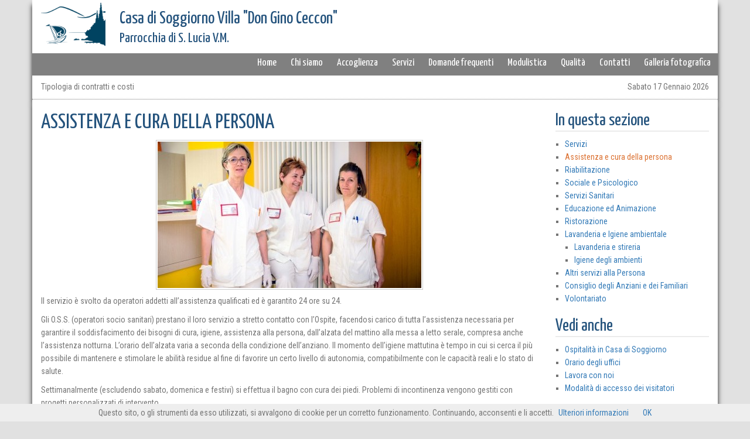

--- FILE ---
content_type: text/html; charset=UTF-8
request_url: https://www.villaceccon.it/node/104
body_size: 4027
content:
<!DOCTYPE html>
<html lang="it" class="front-false">

<head>
	<meta charset="utf-8">
	<meta http-equiv="X-UA-Compatible" content="IE=edge">
	<meta name="viewport" content="width=device-width, initial-scale=1">

	<meta name="author" content="Casa Soggiorno Villa Don Gino Ceccon">
	<meta name="copyright" content="Copyright (c) Casa Soggiorno Villa Don Gino Ceccon">
	<meta name="description" content="Sito ufficiale della ">
	<meta name="keywords" content="anziani, nonautosufficienti, autosufficienti, casa soggiorno, casa di risposo alpago, presa in carico, giornata tipo, piano assistenziale individualizzato, volontariato, tutela della privacy, rette, belluno, veneto">

	<meta property="og:url"			content="https://www.villaceccon.it/node/104" />
	<meta property="og:type"		content="website" />
	<meta property="og:title"		content="Assistenza e cura della persona | Casa Soggiorno Villa Don Gino Ceccon" />
	<meta property="og:description"	content="" />
	<meta property="og:image"		content="https://www.villaceccon.it/template/logo.png" />

	<link rel="icon" href="https://www.villaceccon.it/template/favicon.ico">
	<title>Assistenza e cura della persona | Casa Soggiorno Villa Don Gino Ceccon</title>

	<link rel="stylesheet" href="https://maxcdn.bootstrapcdn.com/bootstrap/3.4.1/css/bootstrap.min.css">
		<link rel="stylesheet" href="https://www.villaceccon.it/template/bootstrap/font-awesome.min.css" type="text/css">
	<link rel="stylesheet" href="https://www.villaceccon.it/template/colorbox/colorbox.min.css" type="text/css" />

	<link rel="stylesheet" href="https://www.villaceccon.it/template/.cache/custom.less.css" type="text/css">
	<script src="https://ajax.googleapis.com/ajax/libs/jquery/1.11.1/jquery.min.js"></script>
	<script src="https://maxcdn.bootstrapcdn.com/bootstrap/3.4.1/js/bootstrap.min.js"></script>
		<script src="https://www.villaceccon.it/template/colorbox/jquery.colorbox.min.js"></script>
			<script src="https://www.villaceccon.it/template/.cache/app.min.js"></script>

</head>

<body>

	<div id="band-header" class="container">
		<div id="band-logo" class="row">
			<div class="col-sm-12">
				<a class="_navbar-brand topnav _logo" href="https://www.villaceccon.it/">
					<img src="https://www.villaceccon.it/template/logo.png" alt="logo">
					<h2>Casa di Soggiorno Villa "Don Gino Ceccon"</h2>
					<h3>Parrocchia di S. Lucia V.M.</h3>
				</a>
			</div>
		</div>

		<nav class="navbar navbar-default _topnav" role="navigation">
			<div class="navbar-header">
				<button type="button" class="navbar-toggle" data-toggle="collapse" data-target=".collapse">
					<span class="sr-only">Toggle navigation</span>
					<span class="icon-bar"></span>
					<span class="icon-bar"></span>
					<span class="icon-bar"></span>
				</button>
			</div>

			<div class="collapse navbar-collapse">
				<ul id="navid-1" class="nav navbar-nav navbar-right"><li class="menu-item"><a href="https://www.villaceccon.it/">Home</a><ul id="navid-4" class="nav navbar-nav navbar-right"><li class="menu-item"><a href="https://www.villaceccon.it/avvisi">Avvisi</a></li><li class="menu-item"><a href="https://www.villaceccon.it/eventi">Eventi</a></li><li class="menu-item"><a href="https://www.villaceccon.it/blog">News</a></li><li class="menu-item"><a href="https://www.villaceccon.it/animazione">Animazione settimanale</a></li><li class="menu-item"><a href="https://www.villaceccon.it/vita-agli-anni">Vita agli Anni</a></li></ul></li><li class="menu-item"><a href="https://www.villaceccon.it/chi_siamo">Chi siamo</a><ul id="navid-89" class="nav navbar-nav navbar-right"><li class="menu-item"><a href="https://www.villaceccon.it/chi_siamo">Mission</a></li><li class="menu-item"><a href="https://www.villaceccon.it/node/90">Premessa</a></li><li class="menu-item"><a href="https://www.villaceccon.it/node/93">Cenni storici</a></li><li class="menu-item"><a href="https://www.villaceccon.it/node/94">Aspetti organizzativi</a></li><li class="menu-item"><a href="https://www.villaceccon.it/node/95">Struttura organizzativa</a></li><li class="menu-item"><a href="https://www.villaceccon.it/node/837">Organigramma</a></li></ul></li><li class="menu-item"><a href="https://www.villaceccon.it/acceptance">Accoglienza</a><ul id="navid-121" class="nav navbar-nav navbar-right"><li class="menu-item"><a href="https://www.villaceccon.it/acceptance">Modalità di accesso e tipologia</a></li><li class="menu-item"><a href="https://www.villaceccon.it/node/165">Accoglienza e presa in carico</a></li><li class="menu-item"><a href="https://www.villaceccon.it/node/122">Soggiorni temporanei</a></li><li class="menu-item"><a href="https://www.villaceccon.it/node/884">Costo dei servizi</a></li><li class="menu-item"><a href="https://www.villaceccon.it/node/110">Piano Assistenziale Individualizzato</a></li></ul></li><li class="menu-item"><a href="https://www.villaceccon.it/services">Servizi</a><ul id="navid-88" class="nav navbar-nav navbar-right"><li class="menu-item"><a href="https://www.villaceccon.it/services">Servizi</a></li><li class="menu-item active"><a href="https://www.villaceccon.it/node/104">Assistenza e cura della persona</a></li><li class="menu-item"><a href="https://www.villaceccon.it/node/105">Riabilitazione</a></li><li class="menu-item"><a href="https://www.villaceccon.it/node/106">Sociale e Psicologico</a></li><li class="menu-item"><a href="https://www.villaceccon.it/node/107">Servizi Sanitari</a></li><li class="menu-item"><a href="https://www.villaceccon.it/node/111"> Educazione ed Animazione</a></li><li class="menu-item"><a href="https://www.villaceccon.it/node/113">Ristorazione</a></li><li class="menu-item"><a href="https://www.villaceccon.it/node/251">Lavanderia e Igiene ambientale</a><ul id="navid-251" class="nav navbar-nav navbar-right"><li class="menu-item"><a href="https://www.villaceccon.it/node/682">Lavanderia e stireria</a></li><li class="menu-item"><a href="https://www.villaceccon.it/node/683">Igiene degli ambienti</a></li></ul></li><li class="menu-item"><a href="https://www.villaceccon.it/node/252">Altri servizi alla Persona</a></li><li class="menu-item"><a href="https://www.villaceccon.it/node/253">Consiglio degli Anziani e dei Familiari</a></li><li class="menu-item"><a href="https://www.villaceccon.it/node/112">Volontariato</a></li></ul></li><li class="menu-item"><a href="https://www.villaceccon.it/faq">Domande frequenti</a><ul id="navid-99" class="nav navbar-nav navbar-right"><li class="menu-item"><a href="https://www.villaceccon.it/faq">Domande frequenti</a></li></ul></li><li class="menu-item"><a href="https://www.villaceccon.it/forms">Modulistica</a><ul id="navid-103" class="nav navbar-nav navbar-right"><li class="menu-item"><a href="https://www.villaceccon.it/forms">Modulistica</a></li><li class="menu-item"><a href="https://www.villaceccon.it/node/678">Informative sulla Privacy</a></li><li class="menu-item"><a href="https://www.villaceccon.it/whistleblowing">Disciplina Whistleblowing - D. Lgs. 10 marzo 2023 n. 24</a></li></ul></li><li class="menu-item"><a href="https://www.villaceccon.it/quality">Qualità</a><ul id="navid-117" class="nav navbar-nav navbar-right"><li class="menu-item"><a href="https://www.villaceccon.it/quality">Sistema gestione qualità</a></li><li class="menu-item"><a href="https://www.villaceccon.it/node/173">Gestione Reclami</a></li><li class="menu-item"><a href="https://www.villaceccon.it/node/438">Trasparenza</a></li><li class="menu-item"><a href="https://www.villaceccon.it/node/559">Visione strategica e valori fondanti</a></li></ul></li><li class="menu-item"><a href="https://www.villaceccon.it/contacts">Contatti</a><ul id="navid-100" class="nav navbar-nav navbar-right"><li class="menu-item"><a href="https://www.villaceccon.it/contacts">Contatti</a></li><li class="menu-item"><a href="https://www.villaceccon.it/map">Come raggiungerci</a></li><li class="menu-item"><a href="https://www.villaceccon.it/jobs">Lavora con noi</a></li><li class="menu-item"><a href="https://www.villaceccon.it/privacy">Privacy Policy</a></li></ul></li><li class="menu-item"><a href="https://www.villaceccon.it/gallery">Galleria fotografica</a><ul id="navid-168" class="nav navbar-nav navbar-right"><li class="menu-item"><a href="https://www.villaceccon.it/gallery">Galleria fotografica</a></li><li class="menu-item"><a href="https://www.villaceccon.it/node/299">Sfilata abiti vintage (2015)</a></li><li class="menu-item"><a href="https://www.villaceccon.it/node/171">Sfilata spose(2012)</a></li></ul></li></ul>			</div>
		</nav>

		<div class="row utility">
			<div class="col-sm-6">
				<div id="nodeid-15" class="type-generic"> Tipologia di contratti e costi <div class="attachments"><div class=""></div></div></div>			</div>
			<div class="col-sm-6 text-right">
				Sabato 17 Gennaio 2026			</div>
		</div>

	</div>

	<div id="band-body" class="container">
		<div class="row">
			<div class="col-sm-8 col-md-9">
				<div id="nodeid-104" class="type-generic"><h1>Assistenza e cura della persona</h1><img src="https://www.villaceccon.it/template/.cache/thumb/450x250/generic/104/Oss_1.jpg" alt="Oss_1" class="box center cover"><p>Il servizio è svolto da operatori addetti all’assistenza qualificati ed è garantito 24 ore su 24.</p><p>Gli O.S.S. (operatori socio sanitari) prestano il loro servizio a stretto contatto con l’Ospite, facendosi carico di tutta l’assistenza necessaria per garantire il soddisfacimento dei bisogni di cura, igiene, assistenza alla persona, dall’alzata del mattino alla messa a letto serale, compresa anche l’assistenza notturna. 
L’orario  dell’alzata varia a seconda della condizione dell’anziano. Il momento dell’igiene mattutina è tempo in cui si cerca il più possibile di mantenere e stimolare le abilità residue al fine di favorire un certo livello di autonomia, compatibilmente con le capacità reali e lo stato di salute.<br></p><p>Settimanalmente  (escludendo sabato, domenica e festivi) si effettua il bagno con cura dei piedi. Problemi di incontinenza vengono gestiti con progetti personalizzati di intervento.</p><p>Gli addetti all’assistenza si relazionano con la persona anziana, ne condividono le vicende quotidiane, seguono con particolare attenzione l’alimentazione; si occupano anche di riabilitazione: dai piccoli movimenti dell’alzata a passeggiate all’interno o all’esterno della struttura. Il servizio di assistenza alla persona è svolto in sinergia con tutte le altre figure professionali operanti in Casa. Gli operatori si impegnano ad attuare strategie lavorative continuamente adeguate ad affrontare le varie situazioni che quotidianamente si modificano; il loro ruolo è di assoluta importanza in quanto svolto a stretto contatto con la vita delle Persone che abitano in Casa.
</p><div class="attachments"><div class=""></div></div></div>			</div>
			<div class="col-sm-4 col-md-3 sidebar p0">
				<div id="nodeid-11" class="type-generic"><h2>In questa sezione</h2> <ul id="navid-88" class="menu"><li class="menu-item"><a href="https://www.villaceccon.it/services">Servizi</a></li><li class="menu-item active"><a href="https://www.villaceccon.it/node/104">Assistenza e cura della persona</a></li><li class="menu-item"><a href="https://www.villaceccon.it/node/105">Riabilitazione</a></li><li class="menu-item"><a href="https://www.villaceccon.it/node/106">Sociale e Psicologico</a></li><li class="menu-item"><a href="https://www.villaceccon.it/node/107">Servizi Sanitari</a></li><li class="menu-item"><a href="https://www.villaceccon.it/node/111"> Educazione ed Animazione</a></li><li class="menu-item"><a href="https://www.villaceccon.it/node/113">Ristorazione</a></li><li class="menu-item"><a href="https://www.villaceccon.it/node/251">Lavanderia e Igiene ambientale</a><ul id="navid-251" class="menu"><li class="menu-item"><a href="https://www.villaceccon.it/node/682">Lavanderia e stireria</a></li><li class="menu-item"><a href="https://www.villaceccon.it/node/683">Igiene degli ambienti</a></li></ul></li><li class="menu-item"><a href="https://www.villaceccon.it/node/252">Altri servizi alla Persona</a></li><li class="menu-item"><a href="https://www.villaceccon.it/node/253">Consiglio degli Anziani e dei Familiari</a></li><li class="menu-item"><a href="https://www.villaceccon.it/node/112">Volontariato</a></li></ul> <div class="attachments"><div class=""></div></div></div><div id="nodeid-12" class="type-generic"><h2>Vedi anche</h2> <ul>
<li><a href="https://www.villaceccon.it/acceptance">Ospitalità in Casa di Soggiorno</a></li>
<li><a href="https://www.villaceccon.it/contacts">Orario degli uffici</a></li>
<li><a href="https://www.villaceccon.it/jobs">Lavora con noi</a></li>
<li><a href="https://www.villaceccon.it/access">Modalità di accesso dei visitatori</a></li>
</ul> <div class="attachments"><div class=""></div></div></div>			</div>
		</div>
	</div>

	<footer id="band-footer">
		<div class="container">
			<div class="row">
				<div><div id="nodeid-3" class="type-generic"> <p>Parrocchia di S. Lucia V.M. - Casa di Soggiorno Villa "don Gino Ceccon" - frazione Santa Croce del Lago, 79 - 32016 Alpago (Belluno)<br>codice fiscale e partita IVA 01969410263 - <script type="text/javascript">
	//<![CDATA[
	var l=new Array();
	l[0] = '>';
	l[1] = 'a';
	l[2] = '/';
	l[3] = '<';
	l[4] = '|116';
	l[5] = '|105';
	l[6] = '|46';
	l[7] = '|110';
	l[8] = '|111';
	l[9] = '|99';
	l[10] = '|99';
	l[11] = '|101';
	l[12] = '|99';
	l[13] = '|97';
	l[14] = '|108';
	l[15] = '|108';
	l[16] = '|105';
	l[17] = '|118';
	l[18] = '|64';
	l[19] = '|111';
	l[20] = '|102';
	l[21] = '|110';
	l[22] = '|105';
	l[23] = '>';
	l[24] = '"';
	l[25] = '|116';
	l[26] = '|105';
	l[27] = '|46';
	l[28] = '|110';
	l[29] = '|111';
	l[30] = '|99';
	l[31] = '|99';
	l[32] = '|101';
	l[33] = '|99';
	l[34] = '|97';
	l[35] = '|108';
	l[36] = '|108';
	l[37] = '|105';
	l[38] = '|118';
	l[39] = '|64';
	l[40] = '|111';
	l[41] = '|102';
	l[42] = '|110';
	l[43] = '|105';
	l[44] = ':';
	l[45] = 'o';
	l[46] = 't';
	l[47] = 'l';
	l[48] = 'i';
	l[49] = 'a';
	l[50] = 'm';
	l[51] = '"';
	l[52] = '=';
	l[53] = 'f';
	l[54] = 'e';
	l[55] = 'r';
	l[56] = 'h';
	l[57] = ' ';
	l[58] = 'a';
	l[59] = '<';

	for (var i = l.length-1; i >= 0; i=i-1) {
		if (l[i].substring(0, 1) === '|') document.write("&#"+unescape(l[i].substring(1))+";");
		else document.write(unescape(l[i]));
	}
	//]]>
</script> - <a href="https://www.villaceccon.it/privacy">Privacy Policy</a> - <a href="https://www.villaceccon.it/whistleblowing">Whistleblowing</a></p> <div class="attachments"><div class=""></div></div></div></div>			</div>
		</div>
	</footer>

	<p id="band-credits"><small><a href="https://www.intelly.com"><b>Copyright &copy; 2026 IntellySoft</b></a></small></p>

	<div class="modal fade" id="modalView" role="dialog">
	<div class="modal-dialog">
		<div class="modal-content">
			<!--div class="modal-header">
				<button type="button" class="close" data-dismiss="modal">&times;</button>
				<h4 class="modal-title">...</h4>
			</div-->
			<div class="modal-body"></div>
			<div class="modal-footer">
				<button type="button" class="btn btn-default" data-dismiss="modal">
					<i class="fa fa-times" aria-hidden="true"></i>
				</button>
			</div>
		</div>
	</div>
</div>

<script> 
$(document).ready(function() {
	$('.openModalView').click(function (e) {
		e.preventDefault();
		var id = $(this).data("id");
		$('#modalView .modal-body').load("https://www.villaceccon.it/site/get_node/" + id, function() {
			$('#modalView').modal('show');
		});
	});
});

</script>
		
	<script src="https://www.villaceccon.it/template/.cache/js/cookiechoices.min.min.js"></script><script>document.addEventListener("DOMContentLoaded", function(event) {
			cookieChoices.showCookieConsentBar("Questo sito, o gli strumenti da esso utilizzati, si avvalgono di cookie per un corretto funzionamento. Continuando, acconsenti e li accetti.",
			"OK", "Ulteriori informazioni", "https://www.villaceccon.it/privacy");
		});
	</script>
	<a href="#" class="scrollup"><i class="fa fa-angle-up"></i></a>
	</body>
</html>


--- FILE ---
content_type: text/css
request_url: https://www.villaceccon.it/template/.cache/custom.less.css
body_size: 1383
content:
@import url(https://fonts.googleapis.com/css?family=Yanone+Kaffeesatz);@import url(https://fonts.googleapis.com/css?family=Roboto+Condensed);body{font:normal normal normal 14px/22px Roboto Condensed, Verdana, Arial, Helvetica, sans-serif;background-color:#e1e1e1;color:#747474;}h1,h2,h3,h4,h5,h6{color:#23527c;font-family:Yanone Kaffeesatz, Verdana, Arial, Helvetica, sans-serif;}a:hover{text-decoration:none;color:#db7030;}h1{text-transform:uppercase;}.container{background-color:white;box-shadow:0 8px 8px #222;}.center{border:1px solid #ccc;margin:8px;padding:2px;display:block;margin:8px auto;}.more{position:absolute;top:8px;right:0;}.link{text-decoration:none;cursor:pointer;position:relative;}img.cover{max-width:100%;height:auto;}#band-header{padding:0;}.utility{padding-bottom:10px;margin:0;}.front-false .utility{border-bottom:1px dotted gray;}#band-logo{padding-left:15px;}#band-logo a{text-decoration:none;}#band-logo img{float:left;margin:4px 24px 12px 0;}#band-logo h2{margin:16px 0 0 0;}#band-logo h3{margin:4px 0;}#band-footer{text-align:center;}#band-footer .type-generic{margin-top:24px;border-top:1px dotted gray;}#band-credits{margin:20px 0 40px;text-align:center;}nav ul ul{display:none;}.navbar{min-height:0;}.navbar-default{border:0;border-radius:0;background-color:gray;margin-bottom:8px;}.navbar-default .navbar-nav .active a{background-color:#db7030;color:white;}.navbar-default .navbar-nav > li > a{color:white;font:normal normal lighter 18px/1em Yanone Kaffeesatz, Roboto, Verdana, Geneva, Arial, Helvetica, sans-serif;padding:8px 12px 12px 12px;}.navbar-default .navbar-nav > li > a:hover{color:#db7030;background-color:white;}.navbar-default .navbar-toggle{background-color:lightgray;}.sidebar ul{padding-left:16px;list-style:square none outside;}.sidebar ul .active a{color:#db7030;}.front-false .sidebar h2{border-bottom:2px solid #ebebeb;}.carousel-caption{text-align:left;width:100%;left:0;bottom:0;padding:4px 16px;background-color:gray;opacity:0.8;}.carousel-indicators{z-index:3;height:15px;width:auto;left:auto;right:10px;bottom:0;}.carousel-indicators li{background-color:white;border-color:lightgray;margin-left:10px;}.carousel-indicators li.active{background-color:gray;margin-left:10px;}.carousel-fade .carousel-inner .item{opacity:0;transition-property:opacity;}.carousel-fade .carousel-inner .active{opacity:1;}.carousel-fade .carousel-inner .active.left,.carousel-fade .carousel-inner .active.right{left:0;opacity:0;z-index:1;}.carousel-fade .carousel-inner .next.left,.carousel-fade .carousel-inner .prev.right{opacity:1;}.carousel-fade .carousel-control{z-index:2;}@media all and (transform-3d),(-webkit-transform-3d){.carousel-fade .carousel-inner > .item.next,.carousel-fade .carousel-inner > .item.active.right{opacity:0;-webkit-transform:translate3d(0,0,0);transform:translate3d(0,0,0);}.carousel-fade .carousel-inner > .item.prev,.carousel-fade .carousel-inner > .item.active.left{opacity:0;-webkit-transform:translate3d(0,0,0);transform:translate3d(0,0,0);}.carousel-fade .carousel-inner > .item.next.left,.carousel-fade .carousel-inner > .item.prev.right,.carousel-fade .carousel-inner > .item.active{opacity:1;-webkit-transform:translate3d(0,0,0);transform:translate3d(0,0,0);}}.front-true #band-body h2{border-bottom:2px solid #ebebeb;}.front-true #band-body #nodeid-10{text-align:center;line-height:14px;}.front-true #band-body #nodeid-5 div h2{display:none;}.type-notice{margin-bottom:12px;}.type-notice .media.red span{background-color:#ff8080;}.type-notice .media.yellow span{background-color:gold;}.type-notice .media.green span{background-color:#bfffbf;}.type-notice .media-object{width:84px;min-height:1px;text-align:center;padding-top:12px;color:black;}.type-notice .media-object span.green{background-color:#bfffbf;}.type-notice .media-object span.yellow{background-color:gold;}.type-notice .media-object span.red{background-color:#ff8080;}.type-notice .media-object span > span{margin:0 8px;width:70px;text-align:center;display:block;background-color:inherit;}.type-notice .media-object span > span.d{padding-top:4px;font-size:29px;font-weight:bold;}.type-notice .media-object span > span.m,.type-notice .media-object span > span.y{font-size:12px;}.type-notice .media-object span > span.y{padding-bottom:4px;}.type-notice .media-body{padding:8px;}.type-notice .media-body .files ul{padding-bottom:0;margin-bottom:0;}.type-event{margin-bottom:12px;}.type-event .media-object{width:84px;min-height:1px;text-align:center;}.type-event .media-object img{width:70px;border:1px solid #ccc;padding:2px;}.type-event .media-body{border-left:4px solid gray;padding-left:8px;}.type-event .green .media-body{border-left-color:#bfffbf;}.type-event .yellow .media-body{border-left-color:gold;}.type-event .red .media-body{border-left-color:#ff8080;}.type-blog h1,.type-blog h2,.type-blog h3{margin-bottom:0;border-bottom:1px dotted gray;}.type-blog h3{margin-top:4px;}.type-cite .media-object{width:84px;min-height:1px;text-align:center;}.type-cite .media-object img{width:70px;border:1px solid #ccc;padding:2px;}.type-cite .media-body{padding-left:8px;}.scrollup{border:1px solid white;bottom:-1px;display:none;font-size:16px;font-weight:bold;right:100px;margin-left:-30px;opacity:0.6;position:fixed;text-align:center;width:60px;z-index:999;background-color:gray;}.scrollup .fa{color:white;}.scrollup:hover{opacity:0.9;background:#18c;}

--- FILE ---
content_type: application/javascript
request_url: https://www.villaceccon.it/template/.cache/app.min.js
body_size: 292
content:
function MM_jumpMenu(targ,selObj,restore){eval(targ+".location='"+selObj.options[selObj.selectedIndex].value+"'");if(restore)selObj.selectedIndex=0;}
$(document).ready(function(){});$(document).ready(function(){$(window).scroll(function(){if($(this).scrollTop()>100)
$('.scrollup').fadeIn();else
$('.scrollup').fadeOut();});$('.scrollup').click(function(){$("html, body").animate({scrollTop:0},800);return false;});});$(document).ready(function(){$(window).scroll(function(){$('nav').toggleClass('shrink',$(document).scrollTop()>25);});});$(document).ready(function(){if(typeof(colorbox)!=='undefined')
$('.colorbox').colorbox({rel:'colorbox',current:'{current} / {total}',maxWidth:'95%',maxHeight:'95%',});});$(document).ready(function(){if(typeof(galleriffic)!=='undefined')
$('#thumbs').galleriffic({imageContainerSel:'#slideshow',});});